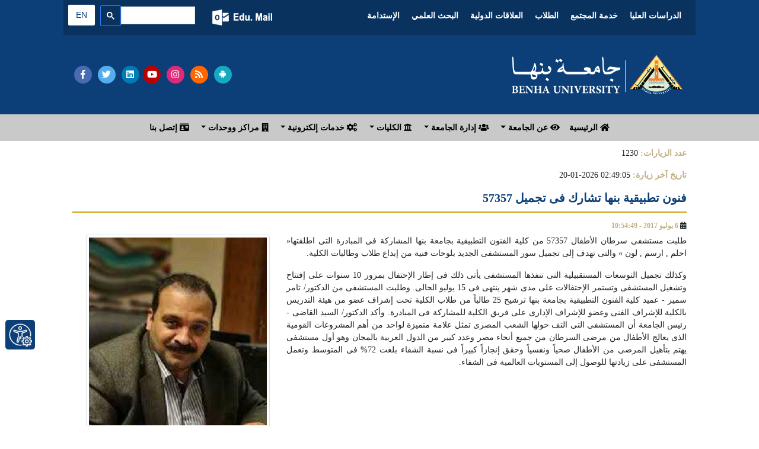

--- FILE ---
content_type: text/html; charset=utf-8
request_url: https://bu.edu.eg/BUNews/21036
body_size: 9754
content:




<!DOCTYPE HTML PUBLIC "-//W3C//DTD HTML 4.01 Transitional//EN" "https://www.w3.org/TR/html4/loose.dtd">

<html xmlns="https://www.w3.org/1999/xhtml">

    <head>

<title>فنون تطبيقية بنها تشارك فى تجميل 57357</title>

<meta name="description" content="الموقع الرسمى لجامعة بنها">

<meta name="keywords" content="Benha, Benha University, Higher education, Faculties, Colleges, E-portal, University, Students, Research, Campus, Edu e-mail, ICTP, Digital library, E-learning

,بنها, جامعة بنها, التعليم العالي, الكليات, البوابة الإلكترونية, الطلاب, البريد الإلكتروني التعليمى, المجلس الأعلى للجامعات, المكتبة الرقمية, التعلم المفتوح, مركز تكنولوجيا المعلومات, نتائج الامتحانات, الجودة والاعتماد ,المستشفى الجامعى">

<meta http-equiv="Content-Type" content="text/html; charset=utf-8">

<link rel="alternate" type="application/rss+xml" title="Benha University" href="https://www.bu.edu.eg/Rss.xml">

<link rel="alternate" type="application/rss+xml" title="Benha University" href="https://bu.edu.eg/sitemap.xml" />

<meta name="y_key" content="fcc18e98f5e5578b" >

<meta name="robots" content="all, index, follow">

<meta name="revisit-after" content="1 days">

<meta name="author" content="البوابة الإلكترونية لجامعة بنها">

<meta name="contact" content="dev1@bu.edu.eg">

<meta name="copyright" content="جامعة بنها">

<meta name="distribution" content="global">

<meta name="generator" content="Dreamweaver">

<meta name="language" content="Arabic">

<meta name="reply-to" content="dev1@bu.edu.eg">

<meta property="og:logo" content="https://www.bu.edu.eg/logo150.png" size="150x150" />  

<meta property="og:logo" content="https://www.bu.edu.eg/logo250.png" size="250x250" />  

<meta property="og:logo" content="https://www.bu.edu.eg/logo500.png" size="500x500" />

<meta name="viewport" content="width=device-width, initial-scale=1">



<meta property="fb:app_id" content="468239029902521"/>

<meta property="og:url" content="https://bu.edu.eg/BUNews/21036" />

<meta property="og:type" content="article" />

<meta property="og:title" content="فنون تطبيقية بنها تشارك فى تجميل 57357" />

<meta property="og:description" content="طلبت مستشفى سرطان الأطفال 57357 من كلية الفنون التطبيقية بجامعة بنها المشاركة فى المبادرة التى اطلقتها« احلم , ارسم , لون » والتى تهدف إلى تجميل سور المستشفى الجديد بلوحات فنية من إبداع طلاب وطالبات الكلية." />

<meta property="og:image" content="https://staticfpu.bu.edu.eg/NewsImgs/1499331289.jpg" />



<meta name="twitter:card" content="summary">

<meta name="twitter:site" content="@BenhaUniveristy">

<meta name="twitter:creator" content="@BenhaUniveristy">

<meta name="twitter:title" content="فنون تطبيقية بنها تشارك فى تجميل 57357">

<meta name="twitter:description" content="طلبت مستشفى سرطان الأطفال 57357 من كلية الفنون التطبيقية بجامعة بنها المشاركة فى المبادرة التى اطلقتها« احلم , ارسم , لون » والتى تهدف إلى تجميل سور المستشفى الجديد بلوحات فنية من إبداع طلاب وطالبات الكلية.">

<meta name="twitter:image" content="https://staticfpu.bu.edu.eg/NewsImgs/1499331289.jpg">



<link rel="shortcut icon" href="https://bu.edu.eg/b.ico" type="image/x-icon">



<!-- Start Css -->

<link href='https://fonts.googleapis.com/css?family=Cairo' rel='stylesheet'>

<link rel="stylesheet" href="https://staticfresp.bu.edu.eg/css/bootstrap.min.css">

<link rel="stylesheet" href="https://staticfresp.bu.edu.eg/css/CustomStyle.css">

<link rel="stylesheet" href="https://staticfresp.bu.edu.eg/css/StyleNews.css">

<link rel="stylesheet" href="https://use.fontawesome.com/releases/v5.8.1/css/all.css">

<link rel="stylesheet" href="https://staticfbi.bu.edu.eg/flogo/thum/css-sprites.css">

<!-- Gallery Style -->

<link rel="stylesheet" href="https://staticfresp.bu.edu.eg/css/lightgallery.min.css">

<link rel="stylesheet" href="https://staticfresp.bu.edu.eg/css/demo-gallery.css">

<!-- End CSS -->

<!-- Global site tag (gtag.js) - Google Analytics -->

<script async src="https://www.googletagmanager.com/gtag/js?id=UA-80109697-1"></script>



<script>

  window.dataLayer = window.dataLayer || [];

  function gtag(){dataLayer.push(arguments);}

  gtag("js", new Date());



  gtag("config", "UA-80109697-1");

</script>



</head>



<body>



    <div class="container-fluid">

        

<div class="row bgDark"> 

<!-- On Mobile 

<svg style="margin-bottom: -10%;margin-top: -5%;height: 300px;position: absolute;z-index: 9999;left: 0; width: 50%;" class="d-block d-lg-none">

    <line x2="0" style="stroke:rgb(0,0,0);stroke-width:10;left: 0;" y1="0" x1="190" y2="150"></line>

</svg>-->



<!-- Desktop 

<svg style="margin-bottom: -10%;margin-top: -5%;height: 300px;position: absolute;z-index: 9999;left: 0; width: 150px;" class="d-none d-lg-block">

<line x2="0" style="stroke:rgb(0,0,0);stroke-width:10;left: 0;" y1="0" x1="170" y2="270"></line>

</svg>-->

<!-- Start Logo & Search -->

<div class="col-md-1"></div>

<!-- Space Before -->

<div class="col-md-10"> 

  <!-- Header 1 -->

    <div class="row bgDarkT">

      <div class="flex-grow-1">

        <nav class="navbar navbar-expand-sm text-center"> 

          <!-- Links -->

          <ul class="navbar-nav pr-0 text-bold d-inline-block">

            <li class="nav-item d-inline-block mx-sm-0 mx-2"><a class="nav-link text-white" href="https://p-graduate.bu.edu.eg/" target="_blank" rel="noopener">الدراسات العليا</a></li> 

            <li class="nav-item d-inline-block mx-sm-0 mx-2"><a class="nav-link text-white" href="https://env.bu.edu.eg/" target="_blank" rel="noopener">خدمة المجتمع</a></li>  

            <li class="nav-item d-inline-block mx-sm-0 mx-2"><a class="nav-link text-white" href="https://stud.bu.edu.eg/" target="_blank" rel="noopener">الطلاب</a></li>  

            <li class="nav-item d-inline-block mx-sm-0 mx-2"><a class="nav-link text-white" href="https://iro.bu.edu.eg/" target="_blank" rel="noopener">العلاقات الدولية</a></li> 

            <li class="nav-item d-inline-block mx-sm-0 mx-2"><a class="nav-link text-white" href="https://bu.edu.eg/research" target="_blank" rel="noopener">البحث العلمي</a></li>
            <li class="nav-item d-inline-block mx-sm-0 mx-2"><a class="nav-link text-white" href="https://sdgs.bu.edu.eg/ar" target="_blank" rel="noopener"> الإستدامة </a></li>

          </ul>

        </nav>

      </div>



        <div class="my-2 py-2 mx-md-3 mx-0 d-inline-block"> 

          <a href="https://mail.office365.com/" target="_blank" rel="noopener" title="البريد الإلكتروني التعليمي" class="mail"></a> 

        </div>

        <script defer src="https://cse.google.com/cse.js?cx=1d006e8442685258d"></script>

<div class="gcse-search"></div>

        <span class="py-2 ml-2"><a href="https://bu.edu.eg/en" target="_blank" rel="noopener" title="اللغة الإنجليزية" class="btn langAr text-center">EN</a></span> 

        <!--<span class="py-2 ml-2"><a href="https://bu.edu.eg/fr" target="_blank" rel="noopener" title="اللغة الفرنسية" class="btn langFr text-center">FR</a></span> -->



    </div>

  <!-- Header 2 -->

  <!-- Normal -->
  <!--<a href="https://bu.edu.eg" title="جامعة بنها"><img src="https://staticfresp.bu.edu.eg/img/BU-Logo.png" alt="جامعة بنها" class="img-fluid"/> </a>-->
  <div class="row py-3"> 
    <div class="col-lg-8 col-sm-6 col-12 d-flex"> <a href="https://bu.edu.eg" title="جامعة بنها"><img src="https://bu.edu.eg/images/BU_LogoN.png" alt="جامعة بنها" class="img-fluid my-3" style="max-height: 70px;"/> </a> </div>
        <div class="col-lg-4 col-sm-6 col-12 d-flex align-items-center dir-left"> 
            <span class="pr-1"><a href="https://facebook.com/BenhaUniversity" target="_blank" rel="noopener" class="fab btn-social facebook fa-facebook-f text-center"></a></span> 
            <span class="pr-1"><a href="https://twitter.com/BenhaUniveristy" target="_blank" rel="noopener" class="fab btn-social twitter fa-twitter text-center"></a></span> 
            <span><a href="https://linkedin.com/school/benha-university" target="_blank" rel="noopener" class="fab btn-social linkedin fa-linkedin text-center"></a></span>  
            <span class="pr-1"><a href="https://youtube.com/BenhaUniversityOP" target="_blank" rel="noopener" class="fab btn-social youtube fa-youtube text-center"></a></span> 
            <span class="pr-1"><a href="https://instagram.com/benha_university" target="_blank" rel="noopener" class="fab btn-social instagram fa-instagram text-center"></a></span> 
            <span class="pr-1"><a href="https://bu.edu.eg/Rss.xml" target="_blank" rel="noopener" class="fas btn-social rss fa-rss text-center"></a></span> 
            <span class="pr-1"><a href="https://play.google.com/store/apps/details?id=eg.edu.bu.android" title="تطبيق جامعة بنها" target="_blank" rel="noopener" class="fab btn-social android fa-android text-center"></a></span> 
        </div>
    </div>
  </div>

  <!-- Winter 
  <div class="row">
    <div class="col-lg-8 col-sm-6 col-12 d-flex"> <a href="https://bu.edu.eg" title="جامعة بنها"><img src="https://bu.edu.eg/BlueImages/buLogoNY.png" alt="جامعة بنها" class="img-fluid"/> </a> </div>
      <div class="col-lg-4 col-sm-6 col-12 d-flex align-items-center dir-left"> 
          <span class="pr-1"><a href="https://facebook.com/BenhaUniversity" target="_blank" rel="noopener" class="fab btn-social facebook fa-facebook-f text-center"></a></span> 
          <span class="pr-1"><a href="https://twitter.com/BenhaUniveristy" target="_blank" rel="noopener" class="fab btn-social twitter fa-twitter text-center"></a></span> 
          <span><a href="https://linkedin.com/school/benha-university" target="_blank" rel="noopener" class="fab btn-social linkedin fa-linkedin text-center"></a></span>  
          <span class="pr-1"><a href="https://youtube.com/BenhaUniversityOP" target="_blank" rel="noopener" class="fab btn-social youtube fa-youtube text-center"></a></span> 
          <span class="pr-1"><a href="https://instagram.com/benha_university" target="_blank" rel="noopener" class="fab btn-social instagram fa-instagram text-center"></a></span> 
          <span class="pr-1"><a href="https://bu.edu.eg/Rss.xml" target="_blank" rel="noopener" class="fas btn-social rss fa-rss text-center"></a></span> 
          <span class="pr-1"><a href="https://play.google.com/store/apps/details?id=eg.edu.bu.android" title="تطبيق جامعة بنها" target="_blank" rel="noopener" class="fab btn-social android fa-android text-center"></a></span> 
      </div>
    </div>
  </div>-->

<div class="col-md-1"></div>

<!-- Space After --> 

<!-- End Logo & Search --> 

</div>


    </div>



    <!-- Start Menu -->

    <div class="container-fluid bgLight">

        <div class="row d-flex text-right menu-justify">

            
<nav class="navbar navbar-expand-lg navbar-light py-1 text-bold">

      <button class="navbar-toggler" type="button" data-toggle="collapse" data-target="#navbarSupportedContent" aria-controls="navbarSupportedContent" aria-expanded="false" aria-label="Toggle navigation"> <span class="navbar-toggler-icon"></span> </button>

      <div class="collapse navbar-collapse" id="navbarSupportedContent">

        <ul class="navbar-nav pr-0">

          <li class="nav-item"> <a href="https://bu.edu.eg" class="nav-link"> <i class="fa fa-home"></i> الرئيسية </a> </li>

          <li class="nav-item dropdown"> <a class="nav-link dropdown-toggle" href="#" id="navbarDropdown" role="button" data-toggle="dropdown" aria-haspopup="true" aria-expanded="false"> <i class="fa fa-eye"></i> عن الجامعة </a>

            <div class="dropdown-menu mega-menu" aria-labelledby="navbarDropdown">

              <div class="row">

                <div class="col-md-6">

                  <p class="p-2 mb-0"><strong> رؤية ورسالة الجامعة </strong></p> 
                  <div class="dropdown-divider"></div>

                  <h3 class="text-primary px-2 mb-0" style="float:right"><i class="far fa-eye"></i></h3>
                  <p class="pr-1 sf text-justify">أن تكون جامعة بنها نموذجا رائدا للجامعات المصرية في التعليم والبحث العلمي والحياة الجامعية والمجتمعية والوصول إلى العالمية في بعض المجالات... <a href="https://bu.edu.eg/univ_info/vission_mission.php">المزيد</a></p>

                  <h3 class="text-primary px-2 mb-0" style="float:right"><i class="fas fa-bullseye"></i></h3>
                  <p class="pr-1 sf text-justify"> تلتزم جامعة بنها بدورها في تنمية المجتمع من خلال توفير بيئة محفزة للتعليم والبحث العلمي وتقديم خدمة تعليمية متميزة بفرص متساوية للطلاب،وتعظيم الشراكة مع المجتمع المحلي والاقليمي في... <a href="https://bu.edu.eg/univ_info/vission_mission.php">المزيد</a></p>

                </div>

                <div class="col-md-3 pt-2">
                  <ul class="pt-2 pr-0">
                    <li class="p-1 my-2 borderli"><a href="https://bu.edu.eg/univ_info/president_word.php">كلمة رئيس الجامعة</a></li>
                    <li class="p-1 my-2 borderli"><a href="https://bu.edu.eg/univ_info/previous_president.php">رؤساء الجامعة</a></li>
                    <li class="p-1 my-2 borderli"><a href="https://bu.edu.eg/univ_info/about_univ.php">نبذة تاريخية</a></li>
                    <li class="p-1 my-2 borderli"><a href="https://bu.edu.eg/univ_info/facts.php">حقائق وأرقام</a></li>
                    <li class="p-1 my-2 borderli"><a href="https://bu.edu.eg/univ_admin/Organizational-Structure.php"> الهيكل التنظيمي </a></li>
                  </ul>
                </div>

                <div class="col-md-3 pt-2">
                  <ul class="pt-2 pr-0">
                    <li class="p-1 my-2 borderli"><a href="https://bu.edu.eg/univ_info/strategy_plan.php">الخطة الإستراتيجية </a></li>
                    <li class="p-1 my-2 borderli"><a href="https://bu.edu.eg/univ_info/Benha_University.php"> لماذا جامعة بنها </a></li>
                    <li class="p-1 my-2 borderli"><a href="https://bu.edu.eg/univ_info/BUProud_Graduates.php">نفتخر بخريجينا</a></li>
                    <li class="p-1 my-2 borderli"><a href="https://bu.edu.eg/univ_info/free_jobs.php">وظائف شاغرة</a></li>
                    <li class="p-1 my-2 borderli"><a href="https://bu.edu.eg/univ_info/BU_Visual_Identity_Brand_2024.php"> الهوية البصرية للجامعة </a></li>

                    <!--<li class="p-1 my-2 borderli"><a href="https://bu.edu.eg/univ_info/building.php">مبانى الجامعة</a></li>
                     <li class="p-1 my-2 borderli"><a href="https://bu.edu.eg/univ_info/photo_album.php">ألبوم الصور</a></li>
                    <li class="p-1 my-2 borderli"><a href="https://bu.edu.eg/portal/index.php?act=814">أعلام فى الجامعة</a></li>
                    <li class="p-1 my-2 borderli"><a href="https://staffclub.bu.edu.eg">نادي هيئة التدريس</a></li>-->
                  </ul>
                </div>
              </div>
            </div>

          </li>

          <li class="nav-item dropdown"> <a class="nav-link dropdown-toggle" href="#" id="navbarDropdown2" role="button" data-toggle="dropdown" aria-haspopup="true" aria-expanded="false"> <i class="fa fa-users"></i> إدارة الجامعة </a>
            <div class="dropdown-menu" aria-labelledby="navbarDropdown2">
              <ul>
                <li><a class="dropdown-item" href="https://bu.edu.eg/univ_info/president.php">رئيس الجامعة</a></li>
                <li class="dropdown-submenu"> <a class="dropdown-item" href="#"> المجالس </a>
                  <ul class="dropdown-menu">
                    <li class="dropdown-item mx-1 px-1"><a href="https://bu.edu.eg/univ_admin/univ_magls.php"> مجلس الجامعة </a></li>
                    <li class="dropdown-item mx-1 px-1"><a href="https://bu.edu.eg/univ_admin/affairs_magls.php">مجلس شئون الطلاب</a></li>
                    <li class="dropdown-item mx-1 px-1"><a href="https://bu.edu.eg/univ_admin/env_magls.php">مجلس خدمة المجتمع </a></li>
                    <li class="dropdown-item mx-1 px-1"><a href="https://bu.edu.eg/univ_admin/pg_magls.php">مجلس الدراسات العليا</a></li>
                  </ul>
                </li>

                <li><a class="dropdown-item" href="https://bu.edu.eg/univ_info/VicePresident.php">نواب رئيس الجامعة</a></li>
                <li><a class="dropdown-item" href="https://bu.edu.eg/univ_info/devAdvisior.php">المستشارين</a></li>
                <li><a class="dropdown-item" href="https://bu.edu.eg/univ_admin/univ_magles_deans.php">عمداء الكليات</a></li>
                <li><a class="dropdown-item" href="https://pmu.bu.edu.eg/">وحدة إدارة المشروعات</a></li>
                <li><a class="dropdown-item" href="https://bu.edu.eg/univ_info/dev_adm.php">مديرى المراكز الرئيسية</a></li>
                <li class="dropdown-submenu"> <a  class="dropdown-item" href="#"> إدارات الجامعة </a>
                  <ul class="dropdown-menu">
                    <li class="dropdown-item mx-1 px-1"><a href="https://bu.edu.eg/univ_admin/univ_president.php">قطاع رئيس الجامعة</a></li>
                    <li class="dropdown-item mx-1 px-1"><a href="https://stud.bu.edu.eg/index.php/department">قطاع شئون الطلاب</a></li>
                    <li class="dropdown-item mx-1 px-1"><a href="https://env.bu.edu.eg/index.php/departments">قطاع خدمة المجتمع</a></li>
                    <li class="dropdown-item mx-1 px-1"><a href="https://p-graduate.bu.edu.eg/index.php/organizational-structure">قطاع الدراسات العليا</a></li>
                    <li class="dropdown-item mx-1 px-1"><a href="https://bu.edu.eg/univ_admin/univ_aminalgam3a.php">قطاع أمين الجامعة</a></li>
                  </ul>
                </li>
                <li><a class="dropdown-item" href="https://bu.edu.eg/univ_info/Amin-co.php">أمناء الجامعة</a></li>
              </ul>
            </div>
          </li>

          <li class="nav-item dropdown"> <a class="nav-link dropdown-toggle" href="#" id="navbarDropdown3" role="button" data-toggle="dropdown" aria-haspopup="true" aria-expanded="false"> <i class="fa fa fa-university"></i> الكليات </a>
            <div class="dropdown-menu mega-menu" aria-labelledby="navbarDropdown3">
              <div class="row">
                <div class="col-md-4">
                  <p class="text-center py-2 mb-0 text-dblue"><i class="fa fa-building"></i><strong> الكليات العلمية </strong></p>
                  <div class="dropdown-divider"></div>
                  <ul class="pt-2 pr-1">
                    <li><span class="css-sprite-feng"></span><a href="https://feng.bu.edu.eg/" target="_blank" rel="noopener"> كلية الهندسة بشبرا </a></li>
                    <li><span class="css-sprite-bhit"></span> <a href="https://beng.bu.edu.eg/" target="_blank" rel="noopener"> كلية الهندسة ببنها </a></li>
                    <li><span class="css-sprite-fci"></span><a href="https://fci.bu.edu.eg/" target="_blank" rel="noopener">كلية الحاسبات والذكاء الإصطناعي </a></li>
                    <li><span class="css-sprite-fsci"></span><a href="https://fsci.bu.edu.eg/" target="_blank" rel="noopener"> كلية العلوم </a></li>
                    <li><span class="css-sprite-fagr"></span><a href="https://fagr.bu.edu.eg/" target="_blank" rel="noopener"> كلية الزراعة </a></li>
                    <li><span class="css-sprite-Fapa"></span><a href="https://fapa.bu.edu.eg/" target="_blank" rel="noopener">كلية الفنون التطبيقية </a></li>
                    <li><span class="css-sprite-fcom"></span><a href="https://comm.bu.edu.eg/" target="_blank" rel="noopener"> كلية التجارة </a></li>
                    <li><a href="http://wuhan.bu.edu.eg/" target="_blank" rel="noopener"> كلية بنها ووهان للدراسات العليا </a></li>
                  </ul>
                </div>

                <div class="col-md-4">
                  <p class="text-center py-2 mb-0 text-dblue"><i class="fa fa-building"></i><strong> الكليات الإنسانية</strong></p>
                  <div class="dropdown-divider"></div>
                  <ul class="pt-2 pr-1">
                    <li><span class="css-sprite-fedu"></span><a href="https://fedu.bu.edu.eg/" target="_blank" rel="noopener"> كلية التربية</a></li>
                    <li><span class="css-sprite-fedv"></span><a href="https://fsed.bu.edu.eg/" target="_blank" rel="noopener">كلية التربية النوعية</a></li>
                    <li><span class="css-sprite-fped"></span><a href="https://fphe.bu.edu.eg/" target="_blank" rel="noopener"> كلية  علوم الرياضة</a></li>
                    <li><span class="css-sprite-flaw"></span><a href="https://flaw.bu.edu.eg/" target="_blank" rel="noopener"> كلية الحقوق</a></li>
                    <li><span class="css-sprite-fart"></span><a href="https://fart.bu.edu.eg/" target="_blank" rel="noopener"> كلية الآداب</a></li>
                  </ul>
                </div>

                <div class="col-md-4">
                  <p class="text-center py-2 mb-0 text-dblue"><i class="fa fa-building"></i><strong> الكليات الصحية </strong></p>
                  <div class="dropdown-divider"></div>
                  <ul class="pt-2 pr-1">
                    <li><span class="css-sprite-fmed"></span><a href="https://fmed.bu.edu.eg/" target="_blank" rel="noopener"> كلية الطب البشري </a></li>
                    <li><span class="css-sprite-fvtm"></span><a href="https://fvtm.bu.edu.eg/" target="_blank" rel="noopener"> كلية الطب البيطري</a></li>
                    <li><span class="css-sprite-fnur"></span><a href="https://fnur.bu.edu.eg/" target="_blank" rel="noopener"> كلية التمريض</a></li>
                    <li><span class="css-sprite-fpt"></span><a href="https://fpt.bu.edu.eg/" target="_blank" rel="noopener"> كلية العلاج الطبيعي</a></li>
                  </ul>
                </div>
              </div>
            </div>

          </li>

          <li class="nav-item dropdown"> <a class="nav-link dropdown-toggle" href="#" id="navbarDropdown4" role="button" data-toggle="dropdown" aria-haspopup="true" aria-expanded="false"> <i class="fa fa-cogs"></i> خدمات إلكترونية </a>
            <div class="dropdown-menu" aria-labelledby="navbarDropdown4">
              <ul>
                <!--<li><a class="dropdown-item" href="https://bu.edu.eg/e-services/Staff.php"><i class="fas fa-user-tie"></i> أعضاء هيئة التدريس </a></li>
                <li><a class="dropdown-item" href="https://bu.edu.eg/e-services/Students.php"><i class="fas fa-user-friends"></i> الطلاب </a></li>
                <li><a class="dropdown-item" href="https://bu.edu.eg/e-services/Graduates.php"><i class="fas fa-graduation-cap"></i> الخريجين </a></li>
                <li><a class="dropdown-item" href="https://bu.edu.eg/e-services/post-graduate.php"><i class="fas fa-user-graduate"></i> الدراسات العليا</a></li>
                <li><a class="dropdown-item" href="https://bu.edu.eg/e-services/Administration.php"><i class="fas fa-users"></i> الإداريين </a></li>-->
                <li><a class="dropdown-item" href="https://bu.edu.eg/e-services"><i class="fa fa-cogs"></i> جميع الخدمات</a></li>
<hr />
                <li><a class="dropdown-item" href="https://bu.edu.eg/e-services/Applications.php"><i class="fas fa-mobile-alt"></i> انظمة وتطبيقات </a></li>
              </ul>
            </div>
          </li>

          <li class="nav-item dropdown"> <a class="nav-link dropdown-toggle" href="#" id="navbarDropdown6" role="button" data-toggle="dropdown" aria-haspopup="true" aria-expanded="false"> <i class="fa fa-building"></i> مراكز ووحدات </a>
            <div class="dropdown-menu mega-menu-2" aria-labelledby="navbarDropdown6"> <a class="dropdown-item text-right text-dblue" href="https://ictp.bu.edu.eg/"><strong>مشاريع تكنولوجيا المعلومات ICTP</strong></a>
              <div class="dropdown-divider"></div>
              <div class="row">
                <div class="col-lg-6 col-12">
                  <ul class="text-right pr-2 text-bold">
                    <li class="dropdown-item"><span class="css-sprite-Portal"></span><a href="https://portal.bu.edu.eg/" target="_blank" rel="noopener">البوابة الإلكترونية</a></li>
                    <li class="dropdown-item"><span class="css-sprite-mis"></span><a href="http://mis.bu.edu.eg/" target="_blank" rel="noopener">نظم المعلومات الإدارية </a></li>
                    <li class="dropdown-item"><span class="css-sprite-BELC"></span><a href="https://belc.bu.edu.eg/" target="_blank" rel="noopener"> التعليم الإلكتروني </a></li>
                    <li class="dropdown-item"><span class="css-sprite-library"></span><a href="https://dgtlib.bu.edu.eg/" target="_blank" rel="noopener"> المكتبة الرقمية </a></li>
                    <br />
                  </ul>
                </div>

                <div class="col-lg-6 col-12">
                  <ul class="text-right pr-2 text-bold">
                    <li class="dropdown-item"><span class="css-sprite-networks"></span><a href="https://networks.bu.edu.eg/" target="_blank" rel="noopener">الشبكة الرقمية </a></li>
                    <li class="dropdown-item"><span class="css-sprite-CUIT"></span><a href="https://cuit.bu.edu.eg/" target="_blank" rel="noopener">التدريب على تكنولوجيا المعلومات</a></li>
                    <!--<li class="dropdown-item"><span class="css-sprite-marketing"></span><a href="https://marketing.bu.edu.eg/" target="_blank" rel="noopener">التسويق </a></li>-->
                    <li class="dropdown-item"><span class="css-sprite-IT_Units"></span><a href="https://bu.edu.eg/ictp/IT-Units.php">وحدات تكنولوجيا المعلومات IT</a></li>

                    <br />
                  </ul>
                </div>
              </div>

              <!-- المراكز والوحدات-->
              <div class="row">
                <div class="col-lg-6 col-12">
                  <p class="py-2 mb-0  text-dblue"><i class="fa fa-building"></i><strong> المراكز </strong></p>
                  <ul class="text-right pr-2">

                    <li class="dropdown-divider"></li>
                    <li><a href="https://qaac.bu.edu.eg" target="_blank" rel="noopener"> ضمان الجودة والأعتماد </a></li>
                    <li><a href="https://iec.bu.edu.eg/" target="_blank" rel="noopener"> الإبتكار وريادة الأعمال</a></li>
                    <li><a href="https://tico.bu.edu.eg/" target="_blank" rel="noopener"> دعم الابتكار ونقل وتسويق التكنولوجيا (تايكو)</a></li>
                    <li><a href="https://dsasp.bu.edu.eg" target="_blank" rel="noopener"> القياس والتقويم</a></li>
                    <li><a href="https://itc.bu.edu.eg" target="_blank" rel="noopener"> تطوير نظم الحاسبات وتكنولوجيا المعلومات </a></li>
                    <li><a href="https://srf.bu.edu.eg" target="_blank" rel="noopener"> صندوق حساب البحوث العلمية </a></li>
                    <li><a href="https://irsc.bu.edu.eg" target="_blank" rel="noopener"> المعلومات والخدمات البحثية</a></li>
                    <li><a href="https://flpsc.bu.edu.eg" target="_blank" rel="noopener"> الخدمة العامة واللغات الأجنبية</a></li>
                    <li><a href="https://idc.bu.edu.eg" target="_blank" rel="noopener"> المعلومات والتوثيق ودعم إتخاذ القرار</a></li>
                    <li><a href="https://fldc.bu.edu.eg" target="_blank" rel="noopener"> تنمية قدرات أعضاء هيئة التدريس</a></li>
                    <li><a href="https://tcsc.bu.edu.eg" target="_blank" rel="noopener"> رعاية الموهوبين والمبدعين</a></li>

                    <!--<li><a href="https://olc.bu.edu.eg" target="_blank" rel="noopener"> التعليم المفتوح</a></li>
                    <li><a href="https://hrdc.bu.edu.eg" target="_blank" rel="noopener"> تنمية الموارد البشريه</a></li>-->
                  </ul>
                </div>

                <div class="col-lg-6 col-12">
                  <p class="py-2 mb-0 text-dblue"><i class="fa fa-building"></i><strong> الوحدات </strong></p>
                  <ul class="text-right pr-2">
                    <li class="dropdown-divider"></li>
                    <li><a href="https://spu.bu.edu.eg" target="_blank" rel="noopener"> الوحدة المركزية للتخطيط الإستراتيجى </a></li>
                    <li><a href="https://labs.bu.edu.eg" target="_blank" rel="noopener"> المعامل والاجهزة العلمية </a></li>
                    <li><a href="https://avawu.bu.edu.eg" target="_blank" rel="noopener">تمكين المرأة </a></li>
                    <li><a href="https://anti-corruption.bu.edu.eg" target="_blank" rel="noopener">النزاهة والشفافية</a></li>
                    <li><a href="https://dcmu.bu.edu.eg" target="_blank" rel="noopener"> الأزمات والكوارث </a></li>
                    <li><a href="https://pmu.bu.edu.eg" target="_blank" rel="noopener">وحدة إدارة المشروعات</a></li>
                    <!--<li><a href="https://nanotech.bu.edu.eg" target="_blank" rel="noopener">النانو تكنولوجي</a></li>-->
                    <br />

                    <p class="py-2 mb-0  text-dblue"><i class="fa fa-hospital"></i><strong><a href="https://bu.edu.eg/centers "> جميع المراكز والوحدات </a></strong></p>
                    <li class="dropdown-divider"></li>
                    <!--<li><a href="https://hospital.bu.edu.eg" target="_blank" rel="noopener">مستشفى بنها الجامعى </a></li>
                        <li><a href="https://opth.bu.edu.eg" target="_blank" rel="noopener">مستشفى الرمد</a></li>
                        <li><a href="https://ecdu.bu.edu.eg" target="_blank" rel="noopener">وحده الكشف المبكر للاورام</a></li>
                        <li><a href="https://tumo.bu.edu.eg" target="_blank" rel="noopener">مستشفى الأورام</a></li>
                        <li><a href="https://vmth.bu.edu.eg" target="_blank" rel="noopener">المستشفى البيطرى </a></li>-->
                  </ul>
                </div>
              </div>
            </div>
          </li>

          <li class="nav-item"> <a class="nav-link" href="https://bu.edu.eg/univ_info/contact.php"> <!--<i class="fa fa-envelope"></i>--><i class="fas fa-id-card"></i> إتصل بنا </a> </li>
          <!--<li class="nav-item"> <a style="color:#ea4335" class="nav-link" href="https://bu.edu.eg/covid19/"> <i class="fas fa-virus" ></i> الجامعة في مواجهة فيروس كورونا </a> </li>-->

        </ul>

      </div>

    </nav>






        </div>

    </div>

    <!-- End Menu -->



<!-- Content -->

<div class="container-fluid">

    <div class="row"> 

     <!--Start content -->

        <div class="col-lg-1"></div>

        <!-- Space Before -->



        <div class="col-lg-10 col-md-12 col-12 text-right">

        <p style="padding-top:10px"> <b class="gold">عدد الزيارات: </b>

                    1230 

                    </p>

                    <p><b class="gold">تاريخ آخر زيارة: </b> 02:49:05 2026-01-20</p> 

            <!-- Start News -->

                <!-- Blog post -->

                <div class="text-justify newsContent">

                     

	<div id="fb-root"></div>

		<script>

			(function(d, s, id) 

			{

				var js, fjs = d.getElementsByTagName(s)[0];

				if (d.getElementById(id)) return;

				js = d.createElement(s); js.id = id;

				js.src = "https://connect.facebook.net/en_US/sdk.js#xfbml=1&version=v2.11&appId=468239029902521";

				fjs.parentNode.insertBefore(js, fjs);

			}

			(document, "script", "facebook-jssdk"));

		</script>

		<script src="https://connect.facebook.net/en_US/all.js"></script>

		<script> 

			FB.init({appId: "468239029902521", status: true, cookie: true});

			function postToFeed() 

			{

				// calling the API ...

				var obj = 

				{

					method: "feed",

					link: "bu.edu.eg/BUNews/21036",

					picture: "https://staticfpu.bu.edu.eg/NewsImgs/1499331289.jpg",

					name: "فنون تطبيقية بنها تشارك فى تجميل 57357",

					description: "فنون تطبيقية بنها تشارك فى تجميل 57357"

				};

				function callback(response) 

				{

				}

				FB.ui(obj, callback);

			}

		</script>

		<script>

			!function(d,s,id)

			{var js,fjs=d.getElementsByTagName(s)[0];

			if(!d.getElementById(id))

			{js=d.createElement(s);

			js.id=id;js.src="https://platform.twitter.com/widgets.js";

			fjs.parentNode.insertBefore(js,fjs);}}

			(document,"script","twitter-wjs");

		</script>	

		<script type="text/javascript">

			(function() 

			{

				var po = document.createElement("script"); po.type = "text/javascript"; po.async = true;

				po.src = "https://apis.google.com/js/plusone.js";

				var s = document.getElementsByTagName("script")[0]; s.parentNode.insertBefore(po, s);

			}

			)();

		</script>





		<h1>فنون تطبيقية بنها تشارك فى تجميل 57357</h1>

			<h6><i class="fas fa-calendar-alt"></i><span class="gold text-bold"> 6  يوليو  2017 - 10:54:49 </span></h6>

			<div class="float-md-left mx-lg-2 col-lg-4 col-md-5 col-12 float-none text-center">

				<img  src="https://staticfpu.bu.edu.eg/NewsImgs/1499331289.jpg" alt="فنون تطبيقية بنها تشارك فى تجميل 57357" class="mx-auto mb-3 float-none img-fluid float-md-left rounded img-thumbnail newsImg" />

			</div>

				<p class="text-justify newsContent">طلبت مستشفى سرطان الأطفال 57357 من كلية الفنون التطبيقية بجامعة بنها المشاركة فى المبادرة التى اطلقتها« احلم , ارسم , لون » والتى تهدف إلى تجميل سور المستشفى الجديد بلوحات فنية من إبداع طلاب وطالبات الكلية. </p>

				<p class="text-justify newsContent">وكذلك تجميل التوسعات المستقبيلية التى تنفذها المستشفى يأتى ذلك فى إطار الإحتفال بمرور 10 سنوات على إفتتاح وتشغيل المستشفى وتستمر الإحتفالات على مدى شهر ينتهى فى 15 يوليو الحالى.                                                         
وطلبت المستشفى من الدكتور/ تامر سمير - عميد كلية الفنون التطبيقية بجامعة بنها ترشيح 25 طالباً من طلاب الكلية تحت إشراف عضو من هيئة التدريس بالكلية للإشراف الفنى وعضو للإشراف الإدارى على فريق الكلية للمشاركة فى المبادرة.                  
وأكد الدكتور/ السيد القاضى - رئيس الجامعة أن المستشفى التى التف حولها الشعب المصرى تمثل علامة متميزة لواحد من أهم المشروعات القومية الذى يعالج الأطفال من مرضى السرطان من جميع أنحاء مصر وعدد كبير من الدول العربية بالمجان وهو أول مستشفى يهتم بتأهيل المرضى من الأطفال صحياً ونفسياً وحقق إنجازاً كبيراً فى نسبة الشفاء بلغت 72% فى المتوسط وتعمل المستشفى على زيادتها للوصول إلى المستويات العالمية فى الشفاء.                                                                  
 </p>

					<ul class="pr-0">     

					</ul>

				<br class="clear">

				<div class="paddingAll"> 

					<p><span class="hints"> المصدر: </span> قطاع رئيس الجامعة - إبراهيم جودة -المكتب الإعلامى

					</p> 

				</div>

				<div class="paddingAll"> 

					<p class="text-right"><span class="hints">كلمات دلالية: </span><span class='tags'><a href='https://bu.edu.eg/portal/index.php?act=79&kw=7069-مستشفى_57357'>مستشفى 57357</a></span><span class='tags'><a href='https://bu.edu.eg/portal/index.php?act=79&kw=7070-جامعة_بنها'>جامعة بنها</a></span><span class='tags'><a href='https://bu.edu.eg/portal/index.php?act=79&kw=7071-كلية_الفنون_التطبيقية'>كلية الفنون التطبيقية</a></span><span class='tags'><a href='https://bu.edu.eg/portal/index.php?act=79&kw=7072-عميد_الفنون_التطبيقية'>عميد الفنون التطبيقية</a></span><span class='tags'><a href='https://bu.edu.eg/portal/index.php?act=79&kw=7073-رئيس_جامعة_بنها'>رئيس جامعة بنها</a></span></p> 

				</div>

				<div class="row text-center justify-content-center">

					<!-- Social Share -->

					<ul class="social-network social-circle">

						<li><a class="btn icoPrint" title="Print" id="printpagebutton" type="button" value="Print this page" onclick="printpage()"><i class="fa fa-print"> طباعة </i></a></li>

						<li><a onclick="postToFeed(); return false;" class="btn icoFacebook" title="Facebook"><i class="fab fa-facebook-f"> مشاركة </i></a></li>

						<li><a href="https://twitter.com/share" class="btn icoTwitter" title="Twitter" data-counturl="https://bu.edu.eg/BUNews/21036" data-url="https://bu.edu.eg/BUNews/21036" data-via="BenhaUniveristy" data-lang="en"><i class="fab fa-twitter"> تدوين </i></a></li>

						<li><a href="https://staticfpu.bu.edu.eg/NewsPDF/21036.pdf" class="btn icoVimeo" title="download"><i class="fas fa-download"> تحميل </i></a></li>

					</ul>               

				</div>



		<br class="clear">		


                </div>

                <!-- End Blog post -->

            <!-- End News -->

        </div>

        <div class="col-lg-1"></div>

        <!-- Space After --> 

     <!-- End Content --> 

    </div>

</div>



<!-- End Content -->



    <!-- Start Footer -->

    <div class="container-fluid bgDark pt-2 mt-3" style="border-top: 5px solid goldenrod;">

        

<div class="row footers d-print-none">

  <a href="#" class="back-to-top" style="display: none;"><i class="fas fa-arrow-up"></i></a>

    <div class="col-12">

      <div class="row pt-3">

        <div class="col-lg-2 col-12 text-center">

          <a href="https://www.presidency.eg/AR/"> <img src="https://staticfresp.bu.edu.eg/img/ARE.png" class="img-fluid m-auto" style="max-height:90px" alt="الموقع الرسمي لرئاسة جمهوريـــــة مصـــــــــــر العربية" title="الموقع الرسمي لرئاسة الجمهورية"></a>

          <span style="border-left:2px solid gray;float: left;height: 130px;" class="d-none d-md-block"> </span>

          <p><a href="https://www.presidency.eg/AR/" class="text-white pb-2"> الموقع الرسمي لرئاسة <br /> الجمهورية </a></p>

        </div>

                <div class="col-lg-3 col-6">

        <h4 class="text-right">روابط تهمك </h4>

        <ul class="text-white pr-3">
          <li><a href="https://bedaya.eg" target="_blank"> شركة بداية </a></li>
          <li><a href="https://bnu.edu.eg" target="_blank"> جامعة بنها الأهلية </a></li>
          <li><a href="https://bu.edu.eg/univ_info/BU_Digital_Editions.php">   إصدارات رقمية </a></li>
          <li><a href="https://bu.edu.eg/univ_info/Multimedia.php"> الوسائط المتعددة  </a></li>
          <li><a href="https://bu.edu.eg/BU_Surveys.php">  إستبيانات </a></li>
          <li><a href="https://bu.edu.eg/survey.php">  رأيك يهمنا  </a></li>
          <!--<li><a href="https://bu.edu.eg/faculty/buildings_bu.php">  تطور الإنشاءات  </a></li>-->
          
        </ul>

      </div>

        <div class="col-lg-2 col-6">

          <h4 class="text-right"> &nbsp; </h4>

          <ul class="text-white pr-3">
            <li><a href="https://digital.gov.eg/"> مصر رقمية </a></li>
            <li><a href="https://bu.edu.eg/Egypt_2030.php">رؤية مصر 2030</a></li>
            <li><a href="https://bu.edu.eg/univ_info/Academic_Calendar.php">  الأجندة الأكاديمية </a></li>
            <li><a href="https://portal.bu.edu.eg/page/Organizational_Chart/view">فريق العمل </a></li>
            <li><a href="https://bu.edu.eg/News/Site_Map.php"> خريطة الموقع </a></li>
            <li><a href="https://bu.edu.eg/Graduate/Links.php"> روابط خارجية </a></li>
          </ul>

        </div>

        <div class="col-lg-3 col-6">

          <h4 class="text-right"> أنشطة أكاديمية وإجتماعية </h4>

          <ul class="text-white pr-3">
            <li><a href="https://bu.edu.eg/CRC_Bulletin.php"> مؤتمرات وورش عمل وندوات  </a></li>
            <li><a href="https://bu.edu.eg/univ_info/Arts_Culture.php"> أنشطة ثقافية وفنية</a></li>
            <li><a href="https://bu.edu.eg/univ_info/International_Competitions.php"> مسابقات دولية</a></li>
            <li><a href="https://bu.edu.eg/univ_info/International_Patents&Awards.php"> جوائز وبراءات إختراع</a></li>
            <li><a href="https://anti-corruption.bu.edu.eg/"> النزاهة والشفافية </a></li>
            <li><a href="https://avawu.bu.edu.eg/"> تمكين المرأة </a></li>
          </ul>

        </div>

        <div class="col-lg-2 col-6">

          <h4 class="text-right mr-md-5 mr-0"> عدد الزوار </h4>

          <a href="https://s09.flagcounter.com/more/EyL"> <img src="https://s09.flagcounter.com/count/EyL/bg_FFFFFF/txt_0C3F77/border_FFFFFF/columns_2/maxflags_12/viewers_0/labels_1/pageviews_1/" alt="free counters" width="150" height="100" border="0" style="display:block; margin:auto" class="img-fluid"/></a> </div>

      </div>

    </div>

</div>

<hr />

<div class="row">

  <div class="col text-center">

    <div class="row">

      <div class="col-sm-4"></div>

      <div class="col-sm-4"><a href="https://bu.edu.eg/univ_info/ISO2015_9001.php"> <img src="https://staticfresp.bu.edu.eg/img/ISO.png" class="img-fluid mx-auto d-block" alt="شهادة الأيزو 2015/9001"></a></div>

      <div class="col-sm-4"></div>

    </div>

    <p class="text-center text-white"> <a href="https://bu.edu.eg/policy.php"> الشروط والأحكام </a> <!--| <a href="https://bu.edu.eg/univ_info/Disclaimer.php">إخلاء المسئولية</a>--> | <a href="https://bu.edu.eg/eparticipation.php"> المشاركة الإلكترونية </a> | <a href="https://bu.edu.eg/FAQ.php"> الأسئلة الشائعة </a><br  class="mb-0"/>

    جامعة بنها © 2011-2020  <br class="d-block d-md-none"/>

    تصميم وتطوير البوابة الإلكترونية بجامعة بنها </p>

  </div>

</div>

	
    </div>

    <!-- End Footer  --> 





<!-- Start JS --> 

<!-- Start JS temp--> 
    <script src='https://staticfresp.bu.edu.eg/js/jquery.min.js'></script> 
    <!--<script src="https://code.jquery.com/jquery-3.3.1.slim.min.js"></script>-->
    <script src="https://staticfresp.bu.edu.eg/js/bootstrap.min.js"></script> 
    <script src="https://kit.fontawesome.com/20c858c68a.js"></script>
<!-- End JS --> 
    <!-- lightGallery JS -->
    <script type="text/javascript">
        $(document).ready(function(){
            $('#lightgallery').lightGallery();
    });
    </script>
    
<script>
filterSelection("all")
function filterSelection(c) {
  var x, i;
  x = document.getElementsByClassName("filterDiv");
  if (c == "all") c = "";
  for (i = 0; i < x.length; i++) {
    w3RemoveClass(x[i], "show");
    if (x[i].className.indexOf(c) > -1) w3AddClass(x[i], "show");
  }
}

function w3AddClass(element, name) {
  var i, arr1, arr2;
  arr1 = element.className.split(" ");
  arr2 = name.split(" ");
  for (i = 0; i < arr2.length; i++) {
    if (arr1.indexOf(arr2[i]) == -1) {element.className += " " + arr2[i];}
  }
}

function w3RemoveClass(element, name) {
  var i, arr1, arr2;
  arr1 = element.className.split(" ");
  arr2 = name.split(" ");
  for (i = 0; i < arr2.length; i++) {
    while (arr1.indexOf(arr2[i]) > -1) {
      arr1.splice(arr1.indexOf(arr2[i]), 1);     
    }
  }
  element.className = arr1.join(" ");
}

// Add active class to the current button (highlight it)
var btnContainer = document.getElementById("myBtnContainer");
var btns = btnContainer.getElementsByClassName("btn");
for (var i = 0; i < btns.length; i++) {
  btns[i].addEventListener("click", function(){
    var current = document.getElementsByClassName("active");
    current[0].className = current[0].className.replace(" active", "");
    this.className += " active";
  });
}
</script>
    
    <script src="https://staticfresp.bu.edu.eg/js/lightgallery-all.min.js"></script>

    <script src="../Responsive/js/glightbox/js/glightbox.min.js"></script>
    <script src="../Responsive/js/imagesloaded/imagesloaded.pkgd.min.js"></script>
    <script src="../Responsive/js/isotope-layout/isotope.pkgd.min.js"></script>
    <!-- End lightGallery JS -->   

<!-- Sign Language widget script -->
<!-- you can remove the above if you already included JQuery and cookie plugin in the website -->
<script src="https://cdn.mindrocketsapis.com/client/Latest/toolkit.js" > </script>
<script src="https://cdn.mindrocketsapis.com/client/Latest/mrmegapack.bundle.js" > </script>
<script src="https://cdn.mindrocketsapis.com/client/MRUAP/BenhaUni/integrator-uap.js" > </script>
<!-- you can remove toolkit.js above if you already integrated sign language script before -->
<!-- End Sign Language widget script -->

    <!-- lightGallery JS -->

    <script type="text/javascript">

        $(document).ready(function(){

            $('#lightgallery').lightGallery();

    });

    </script>

    <script src="https://staticfresp.bu.edu.eg/js/lightgallery-all.min.js"></script>

    <!-- End lightGallery JS -->   

    <script>

        $(document).ready(function(){



            $(".filter-button").click(function(){

                var value = $(this).attr('data-filter');

                

                if(value == "all")

                {

                    //$('.filter').removeClass('hidden');

                    $('.filter').show('1000');

                }

                else

                {

        //            $('.filter[filter-item="'+value+'"]').removeClass('hidden');

        //            $(".filter").not('.filter[filter-item="'+value+'"]').addClass('hidden');

                    $(".filter").not('.'+value).hide('3000');

                    $('.filter').filter('.'+value).show('3000');

                    

                }

            });

            

            if ($(".filter-button").removeClass("active")) {

        $(this).removeClass("active");

        }

        $(this).addClass("active");



        });

    </script>

</body>

</html>

